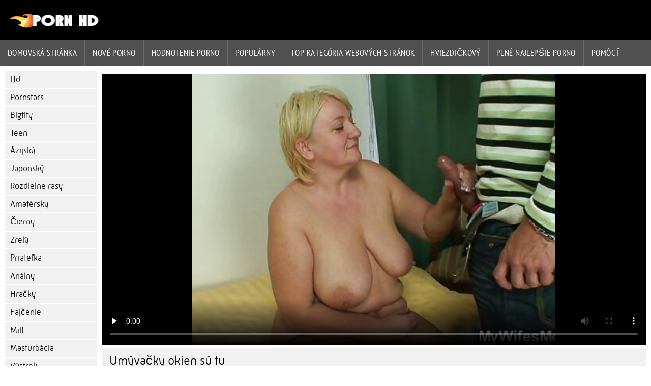

--- FILE ---
content_type: text/html; charset=UTF-8
request_url: https://sk.pornofilmdomaci.sbs/video/2835/um%C3%BDva%C4%8Dky-okien-s%C3%BA-tu/
body_size: 3807
content:
<!DOCTYPE html><html lang="sk">
<head>
	
	<meta http-equiv="Content-Type" content="text/html; charset=utf-8" />
	<title>Umývačky okien sú tu</title>
	<meta name="description" content="Scott a Keiran sú umývači okien a dnes majú na práci 3 domy. Svoj prvý dom dokončia pomerne rýchlo a sú pripravení pustiť sa do ďalšej práce, ale Jewels má pre nich ešte jednu úlohu. Táto úloha im bude stáť za to, ale pravdepodobne budú meškať s ostatnými zmluvami. Som zvedavý, čo si vyberú." />
	<meta name="keywords" content="Porno zadarmo, úžasné, porno videá, porno zadarmo, xxx videá, zadarmo porno " /> 
	<link rel="canonical" href="https://sk.pornofilmdomaci.sbs/video/2835/umývačky-okien-sú-tu/" />
	<meta name="revisit-after" content="1 day" />
	<meta name="viewport" content="width=device-width, initial-scale=1">
	<meta name="apple-touch-fullscreen" content="yes">
	<base target="_blank">
	<link rel="shortcut icon" href="/files/favicon.ico" />
	<link rel="apple-touch-icon" href="/files/apple-touch-favicon.png"/>
	<link rel="stylesheet" href="/static/main.css?v=87">
</head>

<body>
	<div id="header">
			<div class="mobmenu"></div>
			<div class="logo"><a href="/" title="Sex filmy"><img width="175" height="28" title="Sex filmy" src="/files/logo.png"></a></div>
<div class="topmob">
			<div class="clear"></div>

	        <div class="mainlinks">
				<a href="/">Domovská stránka </a>
			
			
			<a href="#" id="video">Horúce porno </a>
			<span><a href="/videos.html">Nové porno </a>
			<a href="/top.html">hodnotenie porno </a>
			<a href="/most-popular.html">Populárny </a></span>
			<a href="#" id="catspshow">Všetky kategórie xxx </a>
			<a href="/categories.html">Top kategória webových stránok </a>
			<a href="/pornstar.html" >Hviezdičkový </a>
			<a href="/category/hd/" >Plné najlepšie porno </a>
		
			<a href="/faq.html">Pomôcť </a>
			
			<div class="clear"></div>
	        </div>
</div>
<div class="topexit"></div>

	


	</div>

	<div class="content">

	<div id="leftcat">
		<a href="#" class="back">Späť </a>
		<a href="/category/hd/">Hd</a><a href="/category/pornstars/">Pornstars</a><a href="/category/bigtits/">Bigtity</a><a href="/category/teen/">Teen</a><a href="/category/asian/">Ázijský</a><a href="/category/japanese/">Japonský</a><a href="/category/interracial/">Rozdielne rasy</a><a href="/category/amateur/">Amatérsky</a><a href="/category/black/">Čierny</a><a href="/category/mature/">Zrelý</a><a href="/category/lesbian/">Priateľka</a><a href="/category/anal/">Análny</a><a href="/category/toys/">Hračky</a><a href="/category/blowjob/">Fajčenie</a><a href="/category/milf/">Milf</a><a href="/category/masturbation/">Masturbácia</a><a href="/category/cumshot/">Výstrek</a>
		<a href="#" class="back">Späť </a>
	</div>
<div class="contentbl">
		
		
		
<div class="fullw">

   <style>.play21 { padding-bottom: 50%; position: relative; overflow:hidden; margin: 5px 0;}
.play21 video { position: absolute; top: 0; left: 0; width: 100%; height: 100%; background-color: #000; }</style>
<div class="play21">
<video preload="none" controls poster="https://sk.pornofilmdomaci.sbs/media/thumbs/5/v02835.jpg?1644745711"><source src="https://vs3.videosrc.net/s/3/3e/3e0a25e216b29f7bc1c34877b73fb410.mp4?md5=oucL4BfNKktjJP2CYskLDg&expires=1768729881" type="video/mp4"/></video>
						</div>

</div>

	<div class="fullt"><h1>Umývačky okien sú tu</h1></div>

	<div class="vbuttons">
	        <a id="plus" title="Páči sa mi to ">21398</a>
	        
		
		
		
		
	</div>
	

	<div id="more">Zobraziť popis </div>
	<div class="vdopinf" id="ivideoinfo">

			Scott a Keiran sú umývači okien a dnes majú na práci 3 domy. Svoj prvý dom dokončia pomerne rýchlo a sú pripravení pustiť sa do ďalšej práce, ale Jewels má pre nich ešte jednu úlohu. Táto úloha im bude stáť za to, ale pravdepodobne budú meškať s ostatnými zmluvami. Som zvedavý, čo si vyberú.
				<div class="clear"></div>














				<div class="rpart">
				        <div class="catspisok"><div class="catt">Kategória Porno : </div> <a href="/category/bigtits/" title="">Bigtity</a> <a href="/category/hd/" title="">Hd</a> <a href="/category/pornstars/" title="">Pornstars</a> </div>
				        
					<div class="tagsspisok"><span class="tagg">V tejto bezplatnej videoklipy : </span>  <a id="showtags" href="/pornstar.html">viac ...</a></span></div>
				</div>

	</div>
	<div id="less">Skryť popis </div>
	

	


<div class="title relattitle">Súvisiace horúce porno </div>
<div id="preview"><div class="innercont">
	<div class="preview_screen">
		<a href="https://sk.pornofilmdomaci.sbs/link.php"><img src="https://sk.pornofilmdomaci.sbs/media/thumbs/2/v02382.jpg?1644643980" width="392" height="294" title="Photo Shoot My Cock">
			 <div class="dlit">09:59</div>
			<div class="ratelike">26484</div>
		
			<div class="quality">Plný úžasné </div>
		</a>

		
	</div>
	<div class="preview_title"><a href="https://sk.pornofilmdomaci.sbs/link.php">Photo Shoot My Cock</a></div>
</div></div><div id="preview"><div class="innercont">
	<div class="preview_screen">
		<a href="https://sk.pornofilmdomaci.sbs/link.php"><img src="https://sk.pornofilmdomaci.sbs/media/thumbs/7/v01717.jpg?1644544497" width="392" height="294" title="Večera pre troch">
			 <div class="dlit">10:24</div>
			<div class="ratelike">11307</div>
		
			<div class="quality">Plný úžasné </div>
		</a>

		
	</div>
	<div class="preview_title"><a href="https://sk.pornofilmdomaci.sbs/link.php">Večera pre troch</a></div>
</div></div><div id="preview"><div class="innercont">
	<div class="preview_screen">
		<a href="/video/1703/dickfan/"><img src="https://sk.pornofilmdomaci.sbs/media/thumbs/3/v01703.jpg?1644537078" width="392" height="294" title="DickFan">
			 <div class="dlit">13:11</div>
			<div class="ratelike">27286</div>
		
			<div class="quality">Plný úžasné </div>
		</a>

		
	</div>
	<div class="preview_title"><a href="/video/1703/dickfan/">DickFan</a></div>
</div></div><div id="preview"><div class="innercont">
	<div class="preview_screen">
		<a href="https://sk.pornofilmdomaci.sbs/link.php"><img src="https://sk.pornofilmdomaci.sbs/media/thumbs/1/v02881.jpg?1644826041" width="392" height="294" title="Dopravná zápcha">
			 <div class="dlit">08:50</div>
			<div class="ratelike">28624</div>
		
			<div class="quality">Plný úžasné </div>
		</a>

		
	</div>
	<div class="preview_title"><a href="https://sk.pornofilmdomaci.sbs/link.php">Dopravná zápcha</a></div>
</div></div><div id="preview"><div class="innercont">
	<div class="preview_screen">
		<a href="https://sk.pornofilmdomaci.sbs/link.php"><img src="https://sk.pornofilmdomaci.sbs/media/thumbs/8/v01468.jpg?1645231678" width="392" height="294" title="Veľké prsia v pozemnom hokeji">
			 <div class="dlit">09:48</div>
			<div class="ratelike">28105</div>
		
			<div class="quality">Plný úžasné </div>
		</a>

		
	</div>
	<div class="preview_title"><a href="https://sk.pornofilmdomaci.sbs/link.php">Veľké prsia v pozemnom hokeji</a></div>
</div></div><div id="preview"><div class="innercont">
	<div class="preview_screen">
		<a href="/video/2835/um%C3%BDva%C4%8Dky-okien-s%C3%BA-tu/"><img src="https://sk.pornofilmdomaci.sbs/media/thumbs/5/v02835.jpg?1644745711" width="392" height="294" title="Umývačky okien sú tu">
			 <div class="dlit">06:28</div>
			<div class="ratelike">21398</div>
		
			<div class="quality">Plný úžasné </div>
		</a>

		
	</div>
	<div class="preview_title"><a href="/video/2835/um%C3%BDva%C4%8Dky-okien-s%C3%BA-tu/">Umývačky okien sú tu</a></div>
</div></div><div id="preview"><div class="innercont">
	<div class="preview_screen">
		<a href="https://sk.pornofilmdomaci.sbs/link.php"><img src="https://sk.pornofilmdomaci.sbs/media/thumbs/2/v01412.jpg?1644792938" width="392" height="294" title="Bakalárska párty Asses">
			 <div class="dlit">11:49</div>
			<div class="ratelike">16731</div>
		
			<div class="quality">Plný úžasné </div>
		</a>

		
	</div>
	<div class="preview_title"><a href="https://sk.pornofilmdomaci.sbs/link.php">Bakalárska párty Asses</a></div>
</div></div><div id="preview"><div class="innercont">
	<div class="preview_screen">
		<a href="/video/1729/roztr%C5%BEit%C3%BD-zub%C3%A1r-v%C5%95tan%C3%A9/"><img src="https://sk.pornofilmdomaci.sbs/media/thumbs/9/v01729.jpg?1644786562" width="392" height="294" title="Roztržitý zubár Vŕtané">
			 <div class="dlit">11:11</div>
			<div class="ratelike">7656</div>
		
			<div class="quality">Plný úžasné </div>
		</a>

		
	</div>
	<div class="preview_title"><a href="/video/1729/roztr%C5%BEit%C3%BD-zub%C3%A1r-v%C5%95tan%C3%A9/">Roztržitý zubár Vŕtané</a></div>
</div></div><div id="preview"><div class="innercont">
	<div class="preview_screen">
		<a href="https://sk.pornofilmdomaci.sbs/link.php"><img src="https://sk.pornofilmdomaci.sbs/media/thumbs/9/v01989.jpg?1644703449" width="392" height="294" title="Hillbilly Ho Down">
			 <div class="dlit">01:40</div>
			<div class="ratelike">24651</div>
		
			<div class="quality">Plný úžasné </div>
		</a>

		
	</div>
	<div class="preview_title"><a href="https://sk.pornofilmdomaci.sbs/link.php">Hillbilly Ho Down</a></div>
</div></div><div id="preview"><div class="innercont">
	<div class="preview_screen">
		<a href="/video/2958/with-this-ring-i-thee-fuck/"><img src="https://sk.pornofilmdomaci.sbs/media/thumbs/8/v02958.jpg?1645321407" width="392" height="294" title="With This Ring, I Thee Fuck">
			 <div class="dlit">07:40</div>
			<div class="ratelike">25196</div>
		
			<div class="quality">Plný úžasné </div>
		</a>

		
	</div>
	<div class="preview_title"><a href="/video/2958/with-this-ring-i-thee-fuck/">With This Ring, I Thee Fuck</a></div>
</div></div><div id="preview"><div class="innercont">
	<div class="preview_screen">
		<a href="/video/2981/ty-podv%C3%A1dza%C5%A1-ja-podv%C3%A1dzam-podv%C3%A1dzame/"><img src="https://sk.pornofilmdomaci.sbs/media/thumbs/1/v02981.jpg?1644626301" width="392" height="294" title="Ty podvádzaš, ja podvádzam, podvádzame">
			 <div class="dlit">11:44</div>
			<div class="ratelike">18935</div>
		
			<div class="quality">Plný úžasné </div>
		</a>

		
	</div>
	<div class="preview_title"><a href="/video/2981/ty-podv%C3%A1dza%C5%A1-ja-podv%C3%A1dzam-podv%C3%A1dzame/">Ty podvádzaš, ja podvádzam, podvádzame</a></div>
</div></div><div id="preview"><div class="innercont">
	<div class="preview_screen">
		<a href="/video/2004/hrozn%C3%BD-zub%C3%A1r/"><img src="https://sk.pornofilmdomaci.sbs/media/thumbs/4/v02004.jpg?1644686331" width="392" height="294" title="Hrozný zubár">
			 <div class="dlit">11:17</div>
			<div class="ratelike">22176</div>
		
			<div class="quality">Plný úžasné </div>
		</a>

		
	</div>
	<div class="preview_title"><a href="/video/2004/hrozn%C3%BD-zub%C3%A1r/">Hrozný zubár</a></div>
</div></div><div id="preview"><div class="innercont">
	<div class="preview_screen">
		<a href="https://sk.pornofilmdomaci.sbs/link.php"><img src="https://sk.pornofilmdomaci.sbs/media/thumbs/5/v01935.jpg?1644703457" width="392" height="294" title="Ako sa opáliť počas kurva">
			 <div class="dlit">08:27</div>
			<div class="ratelike">5068</div>
		
			<div class="quality">Plný úžasné </div>
		</a>

		
	</div>
	<div class="preview_title"><a href="https://sk.pornofilmdomaci.sbs/link.php">Ako sa opáliť počas kurva</a></div>
</div></div><div id="preview"><div class="innercont">
	<div class="preview_screen">
		<a href="https://sk.pornofilmdomaci.sbs/link.php"><img src="https://sk.pornofilmdomaci.sbs/media/thumbs/1/v01811.jpg?1644614288" width="392" height="294" title="Extra Slutty Care">
			 <div class="dlit">15:38</div>
			<div class="ratelike">18408</div>
		
			<div class="quality">Plný úžasné </div>
		</a>

		
	</div>
	<div class="preview_title"><a href="https://sk.pornofilmdomaci.sbs/link.php">Extra Slutty Care</a></div>
</div></div><div id="preview"><div class="innercont">
	<div class="preview_screen">
		<a href="/video/2155/l%C3%ADzanie-v-kni%C5%BEnici/"><img src="https://sk.pornofilmdomaci.sbs/media/thumbs/5/v02155.jpg?1644819786" width="392" height="294" title="Lízanie v knižnici">
			 <div class="dlit">03:03</div>
			<div class="ratelike">15056</div>
		
			<div class="quality">Plný úžasné </div>
		</a>

		
	</div>
	<div class="preview_title"><a href="/video/2155/l%C3%ADzanie-v-kni%C5%BEnici/">Lízanie v knižnici</a></div>
</div></div><div id="preview"><div class="innercont">
	<div class="preview_screen">
		<a href="/video/1633/varenie-s-jaydenom-jaymesom/"><img src="https://sk.pornofilmdomaci.sbs/media/thumbs/3/v01633.jpg?1644776672" width="392" height="294" title="Varenie s Jaydenom Jaymesom">
			 <div class="dlit">02:21</div>
			<div class="ratelike">11054</div>
		
			<div class="quality">Plný úžasné </div>
		</a>

		
	</div>
	<div class="preview_title"><a href="/video/1633/varenie-s-jaydenom-jaymesom/">Varenie s Jaydenom Jaymesom</a></div>
</div></div><div id="preview"><div class="innercont">
	<div class="preview_screen">
		<a href="/video/2592/pevn%C3%A9-ako-roxxx/"><img src="https://sk.pornofilmdomaci.sbs/media/thumbs/2/v02592.jpg?1644802988" width="392" height="294" title="Pevné ako RoXXX">
			 <div class="dlit">05:03</div>
			<div class="ratelike">6715</div>
		
			<div class="quality">Plný úžasné </div>
		</a>

		
	</div>
	<div class="preview_title"><a href="/video/2592/pevn%C3%A9-ako-roxxx/">Pevné ako RoXXX</a></div>
</div></div><div id="preview"><div class="innercont">
	<div class="preview_screen">
		<a href="/video/1236/bacu%C4%BEat%C3%A9-kuriatko-s-ve%C4%BEk%C3%BDmi-prsiami-kurva-ako-besn%C3%A9/"><img src="https://sk.pornofilmdomaci.sbs/media/thumbs/6/v01236.jpg?1644741200" width="392" height="294" title="Bacuľaté kuriatko s veľkými prsiami kurva ako besné">
			 <div class="dlit">02:32</div>
			<div class="ratelike">14882</div>
		
			<div class="quality">Plný úžasné </div>
		</a>

		
	</div>
	<div class="preview_title"><a href="/video/1236/bacu%C4%BEat%C3%A9-kuriatko-s-ve%C4%BEk%C3%BDmi-prsiami-kurva-ako-besn%C3%A9/">Bacuľaté kuriatko s veľkými prsiami kurva ako besné</a></div>
</div></div><div id="preview"><div class="innercont">
	<div class="preview_screen">
		<a href="https://sk.pornofilmdomaci.sbs/link.php"><img src="https://sk.pornofilmdomaci.sbs/media/thumbs/2/v01822.jpg?1644535303" width="392" height="294" title="Fast Boob Joint">
			 <div class="dlit">06:30</div>
			<div class="ratelike">7727</div>
		
			<div class="quality">Plný úžasné </div>
		</a>

		
	</div>
	<div class="preview_title"><a href="https://sk.pornofilmdomaci.sbs/link.php">Fast Boob Joint</a></div>
</div></div><div id="preview"><div class="innercont">
	<div class="preview_screen">
		<a href="https://sk.pornofilmdomaci.sbs/link.php"><img src="https://sk.pornofilmdomaci.sbs/media/thumbs/2/v02522.jpg?1644690793" width="392" height="294" title="Predajte mi svoj sex">
			 <div class="dlit">01:09</div>
			<div class="ratelike">15758</div>
		
			<div class="quality">Plný úžasné </div>
		</a>

		
	</div>
	<div class="preview_title"><a href="https://sk.pornofilmdomaci.sbs/link.php">Predajte mi svoj sex</a></div>
</div></div><div id="preview"><div class="innercont">
	<div class="preview_screen">
		<a href="/video/2332/o-pr%C3%ADpade/"><img src="https://sk.pornofilmdomaci.sbs/media/thumbs/2/v02332.jpg?1644793809" width="392" height="294" title="O prípade">
			 <div class="dlit">04:00</div>
			<div class="ratelike">12663</div>
		
			<div class="quality">Plný úžasné </div>
		</a>

		
	</div>
	<div class="preview_title"><a href="/video/2332/o-pr%C3%ADpade/">O prípade</a></div>
</div></div><div id="preview"><div class="innercont">
	<div class="preview_screen">
		<a href="/video/3009/alayah-sashu/"><img src="https://sk.pornofilmdomaci.sbs/media/thumbs/9/v03009.jpg?1644749314" width="392" height="294" title="Alayah Sashu">
			 <div class="dlit">05:39</div>
			<div class="ratelike">11397</div>
		
			<div class="quality">Plný úžasné </div>
		</a>

		
	</div>
	<div class="preview_title"><a href="/video/3009/alayah-sashu/">Alayah Sashu</a></div>
</div></div><div id="preview"><div class="innercont">
	<div class="preview_screen">
		<a href="/video/1984/ahoj-dajte-do-toho-koh%C3%BAta-/"><img src="https://sk.pornofilmdomaci.sbs/media/thumbs/4/v01984.jpg?1644838602" width="392" height="294" title="Ahoj! Dajte do toho kohúta!">
			 <div class="dlit">12:00</div>
			<div class="ratelike">9850</div>
		
			<div class="quality">Plný úžasné </div>
		</a>

		
	</div>
	<div class="preview_title"><a href="/video/1984/ahoj-dajte-do-toho-koh%C3%BAta-/">Ahoj! Dajte do toho kohúta!</a></div>
</div></div><div id="preview"><div class="innercont">
	<div class="preview_screen">
		<a href="/video/2653/prehltla-svojho-%C5%A1%C3%A9fa/"><img src="https://sk.pornofilmdomaci.sbs/media/thumbs/3/v02653.jpg?1645152575" width="392" height="294" title="Prehltla svojho šéfa">
			 <div class="dlit">04:19</div>
			<div class="ratelike">9296</div>
		
			<div class="quality">Plný úžasné </div>
		</a>

		
	</div>
	<div class="preview_title"><a href="/video/2653/prehltla-svojho-%C5%A1%C3%A9fa/">Prehltla svojho šéfa</a></div>
</div></div>






		
	</div>	
</div>
<div class="clear"></div>
	<div id="footer">
		

	<div class="clear"></div>
	</div>
<div id="toplay"></div>
<div id="gototop" title="Наверх"></div>



</body>
</html>